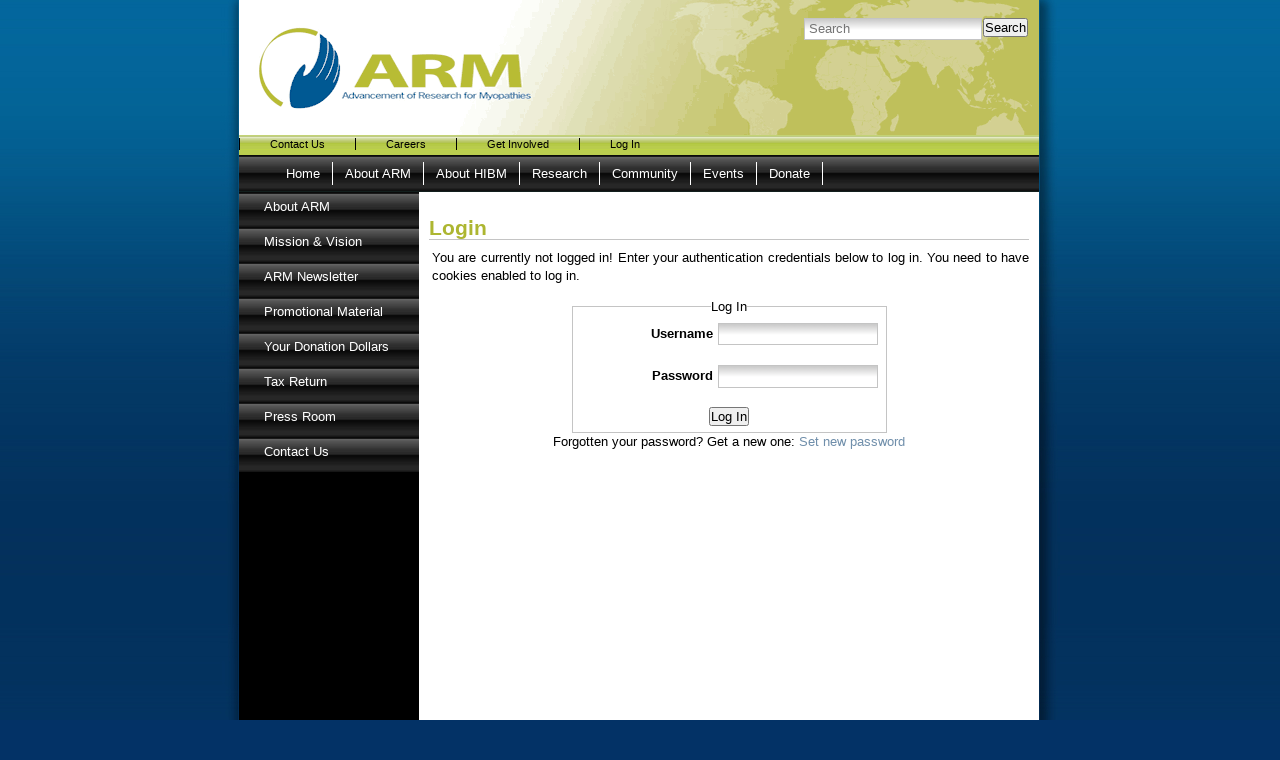

--- FILE ---
content_type: text/html; charset=utf-8
request_url: https://hibm.org/arm/about_arm:press_room?do=login
body_size: 3941
content:
<!DOCTYPE html PUBLIC "-//W3C//DTD XHTML 1.0 Transitional//EN"
 "http://www.w3.org/TR/xhtml1/DTD/xhtml1-transitional.dtd">
<html xmlns="http://www.w3.org/1999/xhtml" xml:lang="en"
 lang="en" dir="ltr">
<head>
	<meta http-equiv="Content-Type" content="text/html; charset=utf-8" />
	<title>
Log In	[Genetic Diseases, Middle East, HIBM, GNE Myopathy, Nonaka Myopathy, DMRV, Muscle Disease, Dystrophy, Disability,]
	</title>
	
<script src="https://ajax.googleapis.com/ajax/libs/jquery/1.12.4/jquery.min.js"></script>

<meta name="generator" content="DokuWiki"/>
<meta name="robots" content="noindex,nofollow"/>
<link rel="search" type="application/opensearchdescription+xml" href="/arm/lib/exe/opensearch.php" title="Genetic Diseases, Middle East, HIBM, GNE Myopathy, Nonaka Myopathy, DMRV, Muscle Disease, Dystrophy, Disability,"/>
<link rel="start" href="/arm/"/>
<link rel="contents" href="/arm/about_arm:press_room?do=index" title="Sitemap"/>
<link rel="manifest" href="/arm/lib/exe/manifest.php"/>
<link rel="alternate" type="text/html" title="Plain HTML" href="/arm/_export/xhtml/about_arm:press_room"/>
<link rel="alternate" type="text/plain" title="Wiki Markup" href="/arm/_export/raw/about_arm:press_room"/>
<link rel="stylesheet" href="/arm/lib/exe/css.php?t=other&amp;tseed=28f575d1f25017a0c66c4f71d199a354"/>
<!--[if gte IE 9]><!-->
<script >/*<![CDATA[*/var NS='about_arm';var JSINFO = {"move_renameokay":false,"move_allowrename":false,"plugins":{"vshare":{"youtube":"youtube\\.com\/.*[&?]v=([a-z0-9_\\-]+)","vimeo":"vimeo\\.com\\\/(\\d+)","slideshare":"slideshare.*id=(\\d+)","dailymotion":"dailymotion\\.com\/video\/([a-z0-9]+)","archiveorg":"archive\\.org\/(?:embed|details)\/([a-zA-Z0-9_\\-]+)","soundcloud":"soundcloud\\.com\/([\\w-]+\/[\\w-]+)","niconico":"nicovideo\\.jp\/watch\/(sm[0-9]+)","bitchute":"bitchute\\.com\\\/video\\\/([a-zA-Z0-9_\\-]+)","coub":"coub\\.com\\\/view\\\/([a-zA-Z0-9_\\-]+)","odysee":"odysee\\.com\/\\$\/(?:embed|download)\/([-%_?=\/a-zA-Z0-9]+)","youku":"v\\.youku\\.com\/v_show\/id_([0-9A-Za-z=]+)\\.html","bilibili":"bilibili\\.com\\\/video\\\/(BV[0-9A-Za-z]+)","msoffice":"(?:office\\.com.*[&?]videoid=([a-z0-9\\-]+))","msstream":"microsoftstream\\.com\\\/video\\\/([a-f0-9\\-]{36})"}},"id":"about_arm:press_room","namespace":"about_arm","ACT":"login","useHeadingNavigation":1,"useHeadingContent":1};
/*!]]>*/</script>
<script src="/arm/lib/exe/jquery.php?tseed=f0349b609f9b91a485af8fd8ecd4aea4" defer="defer">/*<![CDATA[*/
/*!]]>*/</script>
<script src="/arm/lib/exe/js.php?t=other&amp;tseed=28f575d1f25017a0c66c4f71d199a354" defer="defer">/*<![CDATA[*/
/*!]]>*/</script>
<!--<![endif]-->

	<link rel="shortcut icon" href="/arm/lib/tpl/other/images/favicon.gif" />
<!-- compliance patch for microsoft browsers -->
<!--[if lt IE 7]>
<script src="IE7_0_9/ie7-standard-p.js" type="text/javascript"> </script>
<![endif]-->

	<script type="text/javascript">
		var _gaq = _gaq || [];
		_gaq.push(['_setAccount', 'UA-959315-2']);
		_gaq.push(['_trackPageview']);
		(function() {
		var ga = document.createElement('script'); ga.type = 'text/javascript'; ga.async = true;
		ga.src = ('https:' == document.location.protocol ? 'https://ssl' : 'http://www') + '.google-analytics.com/ga.js';
		var s = document.getElementsByTagName('script')[0]; s.parentNode.insertBefore(ga, s);
		})();
	</script>
	
</head>
<body>
<div id="container_main">
<div id="container1">
<div id="container2">
<div class="dokuwiki"><!-- BOF: class dokuwiki	-->
<div id="outer_container"><!-- BOF: class outer_container	-->
		
	<div class="header"><!-- BOF: class header	-->
		<a class="logolink" href="/arm/" accesskey="m" title="Go to Home page" name="dokuwiki__top" id="dokuwiki__top"> </a>
		<div class="trans-search"><!-- BOF: class trans-search -->
						
			<div><form action="/arm/home" method="get" role="search" class="search doku_form" id="dw__search" accept-charset="utf-8"><input type="hidden" name="do" value="search" /><input type="hidden" name="id" value="about_arm:press_room" /><div class="no"><input name="q" type="text" class="edit" title="[F]" accesskey="f" placeholder="Search" autocomplete="on" id="qsearch__in" value="" /><button value="1" type="submit" title="Search">Search</button><div id="qsearch__out" class="ajax_qsearch JSpopup"></div></div></form></div>
		</div>
		<!-- BOF: class trans-search -->
	</div>
	<!-- EOF: class header	-->

		<div id="inner_container" 
	 ><!-- BOF: id inner_container	-->
		<div id="top_nav_small_green"><!-- BOF: id top_nav_small_green	-->
		

<ul>
<li class="level1"><div class="li"> <a href="/arm/about_arm:contact_us" class="wikilink1" title="about_arm:contact_us" data-wiki-id="about_arm:contact_us"> Contact Us</a></div>
</li>
</ul>
<ul>
<li class="level1"><div class="li"> <a href="/arm/careers" class="wikilink1" title="careers" data-wiki-id="careers"> Careers</a></div>
</li>
</ul>
<ul>
<li class="level1"><div class="li"> <a href="/arm/community:get_involved" class="wikilink1" title="community:get_involved" data-wiki-id="community:get_involved"> Get Involved</a></div>
</li>
</ul>
		<a href="/arm/about_arm:press_room?do=login&amp;sectok="  class="action login" rel="nofollow" title="Log In">Log In</a>		</div>
		<!-- EOF: id top_nav_small_green	-->

		<div id="tpl_simple_navi"><!-- BOF: id tpl_simple_navi	-->
		

<ul>
<li class="level1"><div class="li"> <a href="/arm/home" class="wikilink1" title="home" data-wiki-id="home"> Home</a></div>
</li>
</ul>
<ul>
<li class="level1 node"><div class="li"> <a href="/arm/about_arm:about_arm" class="wikilink1" title="about_arm:about_arm" data-wiki-id="about_arm:about_arm"> About ARM</a></div>
<ul>
<li class="level2"><div class="li"> <a href="/arm/about_arm:our_mission" class="wikilink1" title="about_arm:our_mission" data-wiki-id="about_arm:our_mission"> Our Mission</a></div>
</li>
<li class="level2"><div class="li"> <a href="/arm/about_arm:arm_newsletter" class="wikilink1" title="about_arm:arm_newsletter" data-wiki-id="about_arm:arm_newsletter"> ARM Newsletter</a></div>
</li>
<li class="level2"><div class="li"> <a href="/arm/about_arm:promotional_material" class="wikilink1" title="about_arm:promotional_material" data-wiki-id="about_arm:promotional_material"> Promotional Material</a></div>
</li>
<li class="level2"><div class="li"> <a href="/arm/about_arm:how_your_donations_are_used" class="wikilink1" title="about_arm:how_your_donations_are_used" data-wiki-id="about_arm:how_your_donations_are_used"> How Your Donations Are Used</a></div>
</li>
<li class="level2"><div class="li"> <a href="/arm/about_arm:tax_return" class="wikilink1" title="about_arm:tax_return" data-wiki-id="about_arm:tax_return"> Tax Returns</a></div>
</li>
<li class="level2"><div class="li"> <a href="/arm/about_arm:press_room" class="wikilink1" title="about_arm:press_room" data-wiki-id="about_arm:press_room"> Press Room</a></div>
</li>
<li class="level2"><div class="li"> <a href="/arm/about_arm:contact_us" class="wikilink1" title="about_arm:contact_us" data-wiki-id="about_arm:contact_us"> Contact Us</a></div>
</li>
</ul>
</li>
</ul>
<ul>
<li class="level1 node"><div class="li"> <a href="/arm/about_hibm:about_hibm" class="wikilink1" title="about_hibm:about_hibm" data-wiki-id="about_hibm:about_hibm"> About HIBM</a></div>
<ul>
<li class="level2"><div class="li"> <a href="/arm/about_hibm:living_with_hibm" class="wikilink1" title="about_hibm:living_with_hibm" data-wiki-id="about_hibm:living_with_hibm"> Living with HIBM</a></div>
</li>
<li class="level2"><div class="li"> <a href="/arm/about_hibm:maintaining_wellness" class="wikilink1" title="about_hibm:maintaining_wellness" data-wiki-id="about_hibm:maintaining_wellness"> Maintaining Wellness</a></div>
</li>
</ul>
</li>
</ul>
<ul>
<li class="level1 node"><div class="li"> <a href="/arm/research:research" class="wikilink1" title="research:research" data-wiki-id="research:research"> Research</a></div>
<ul>
<li class="level2"><div class="li"> <a href="/arm/research:grants" class="wikilink1" title="research:grants" data-wiki-id="research:grants"> Grant Program</a></div>
</li>
<li class="level2"><div class="li"> <a href="/arm/research:clinical_trials" class="wikilink1" title="research:clinical_trials" data-wiki-id="research:clinical_trials"> Clinical Trials</a></div>
</li>
<li class="level2"><div class="li"> <a href="/arm/research:progress" class="wikilink1" title="research:progress" data-wiki-id="research:progress"> Research Progress</a></div>
</li>
<li class="level2"><div class="li"> <a href="/arm/research:awarded_projects:awarded_projects" class="wikilink1" title="research:awarded_projects:awarded_projects" data-wiki-id="research:awarded_projects:awarded_projects"> Awarded Projects</a></div>
</li>
</ul>
</li>
</ul>
<ul>
<li class="level1 node"><div class="li"> <a href="/arm/community:community" class="wikilink1" title="community:community" data-wiki-id="community:community"> Community</a></div>
<ul>
<li class="level2"><div class="li"> <a href="/arm/community:personal_stories" class="wikilink1" title="community:personal_stories" data-wiki-id="community:personal_stories"> Personal Stories</a></div>
</li>
<li class="level2"><div class="li"> <a href="/arm/community:support_groups" class="wikilink1" title="community:support_groups" data-wiki-id="community:support_groups"> Support Groups</a></div>
</li>
<li class="level2"><div class="li"> <a href="/arm/community:community_fundraising" class="wikilink1" title="community:community_fundraising" data-wiki-id="community:community_fundraising"> Community Fundraising</a></div>
</li>
<li class="level2"><div class="li"> <a href="/arm/community:gallery:home" class="wikilink1" title="community:gallery:home" data-wiki-id="community:gallery:home"> Photo Album</a> </div>
</li>
</ul>
</li>
</ul>
<ul>
<li class="level1 node"><div class="li"> <a href="/arm/events:featured_events" class="wikilink1" title="events:featured_events" data-wiki-id="events:featured_events"> Events</a></div>
<ul>
<li class="level2"><div class="li"> <a href="/arm/events:featured_events" class="wikilink1" title="events:featured_events" data-wiki-id="events:featured_events"> Featured Events</a></div>
</li>
<li class="level2"><div class="li"> <a href="/arm/events:events_calendar" class="wikilink1" title="events:events_calendar" data-wiki-id="events:events_calendar"> Events Calendar</a></div>
</li>
<li class="level2"><div class="li"> <a href="/arm/events:event_archive" class="wikilink1" title="events:event_archive" data-wiki-id="events:event_archive"> Event Archive</a></div>
</li>
</ul>
</li>
</ul>
<ul>
<li class="level1"><div class="li"> <a href="/arm/donate:donate" class="wikilink1" title="donate:donate" data-wiki-id="donate:donate"> Donate</a></div>
</li>
</ul>
		</div>
		<!-- EOF: id tpl_simple_navi	-->

		<div class="page"><!-- BOF: class page	-->
					<div id="tpl_arm3_sidebar"><!-- BOF: arm3 sidebar -->
					

<ul>
<li class="level1"><div class="li"> <a href="/arm/about_arm:about_arm" class="wikilink1" title="about_arm:about_arm" data-wiki-id="about_arm:about_arm"> About ARM</a></div>
</li>
<li class="level1"><div class="li"> <a href="/arm/about_arm:our_mission" class="wikilink1" title="about_arm:our_mission" data-wiki-id="about_arm:our_mission"> Mission &amp; Vision</a></div>
</li>
<li class="level1"><div class="li"> <a href="/arm/about_arm:arm_newsletter" class="wikilink1" title="about_arm:arm_newsletter" data-wiki-id="about_arm:arm_newsletter"> ARM Newsletter</a></div>
</li>
<li class="level1"><div class="li"> <a href="/arm/about_arm:promotional_material" class="wikilink1" title="about_arm:promotional_material" data-wiki-id="about_arm:promotional_material"> Promotional Material</a></div>
</li>
<li class="level1"><div class="li"> <a href="/arm/about_arm:how_your_donations_are_used" class="wikilink1" title="about_arm:how_your_donations_are_used" data-wiki-id="about_arm:how_your_donations_are_used"> Your Donation Dollars</a></div>
</li>
<li class="level1"><div class="li"> <a href="/arm/about_arm:tax_return" class="wikilink1" title="about_arm:tax_return" data-wiki-id="about_arm:tax_return"> Tax Return</a></div>
</li>
<li class="level1"><div class="li"> <a href="/arm/about_arm:press_room" class="wikilink1" title="about_arm:press_room" data-wiki-id="about_arm:press_room"> Press Room</a></div>
</li>
<li class="level1"><div class="li"> <a href="/arm/about_arm:contact_us" class="wikilink1" title="about_arm:contact_us" data-wiki-id="about_arm:contact_us"> Contact Us</a></div>
</li>
</ul>
			</div>
			<!-- EOF: arm3 sidebar -->

		<div id="tpl_arm3_page"><!-- BOF: arm3 main content	-->
		
			
						
						

			<div style="float:right">
				<script type="text/javascript">
				var addthis_config = {
					ui_header_color: "#fff",
					// ui_header_background: "#BDCF4A" //green
					ui_header_background: "#222"
				}
				</script>

				
			</div>
			
			<div id="google_translate_element" style="float:right"></div>
			<script>
			function googleTranslateElementInit() {
			  new google.translate.TranslateElement({
				pageLanguage: 'en',
				layout: google.translate.TranslateElement.InlineLayout.SIMPLE
			  }, 'google_translate_element');
			}
			</script><script src="//translate.google.com/translate_a/element.js?cb=googleTranslateElementInit"></script>
			
			
			
<h1 class="sectionedit1" id="login">Login</h1>
<div class="level1">

<p>
You are currently not logged in! Enter your authentication credentials below to log in. You need to have cookies enabled to log in.
</p>

</div>
<div class="centeralign">
<form id="dw__login" action="/arm/about_arm:press_room" method="post" accept-charset="utf-8" class="doku_form"><input type="hidden" name="sectok" value="" /><input type="hidden" name="id" value="about_arm:press_room" /><input type="hidden" name="do" value="login" /><div class="no"><fieldset >
<legend>Log In</legend><label for="focus__this" class="block">
<span>Username</span>
<input name="u" type="text" id="focus__this" class="edit" value="" />
</label><br>
<label class="block">
<span>Password</span>
<input name="p" type="password" class="block edit" value="" />
</label><br>
<button value="1" type="submit">Log In</button></fieldset></div><p>Forgotten your password? Get a new one: <a href="/arm/about_arm:press_room?do=resendpwd" title="Set new password" rel="nofollow" class="resendpwd">Set new password</a></p></form></div>			
						
						

		</div>
		<!-- EOF: arm3 main content	-->
		</div>
		<!-- EOF: class page	-->

		<div id="footer"><!-- BOF: div id footer -->
		


<p>
<a href="/arm/copyright" class="wikilink1" title="copyright" data-wiki-id="copyright">Copyright</a> |
<a href="/arm/privacy_policy" class="wikilink1" title="privacy_policy" data-wiki-id="privacy_policy">Privacy Policy</a> |
<a href="/arm/technical_support" class="wikilink1" title="technical_support" data-wiki-id="technical_support">Technical Support</a> |
<a href="/arm/disclaimer" class="wikilink1" title="disclaimer" data-wiki-id="disclaimer">Disclaimer</a> |

<a href="?do=login" class="wikilink1">Member Login</a>
<br />

</p>
		</div>
		<!-- EOF: div id footer -->

	</div>
	<!-- EOF: id inner_container	-->

	
 </div>
<!-- BOF: class outer_container	-->
</div>
<!-- EOF: class dokuwiki -->
</div>
<!-- EOF: id container2 -->
</div>
<!-- EOF: id container1 -->
</div>
<!-- EOF: id main_container -->


<div class="no"></div>
</body>
</html>

<img src="/arm/lib/exe/taskrunner.php?id=about_arm%3Apress_room&amp;1769012785" width="2" height="1" alt="" />